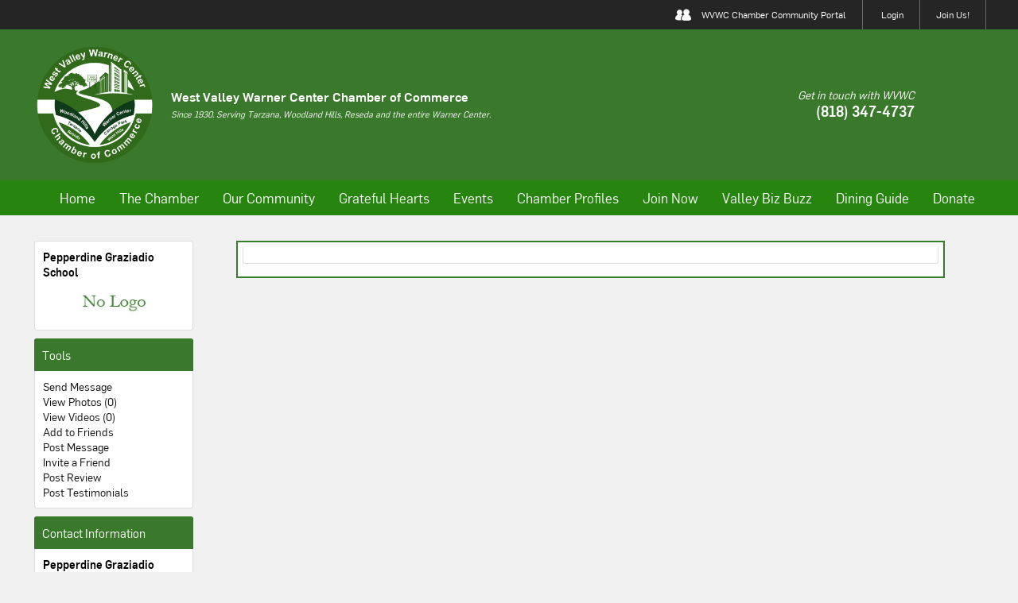

--- FILE ---
content_type: text/html
request_url: https://www.woodlandhillscc.net/ind-videos.php?view_id=2297
body_size: 3348
content:
<!DOCTYPE html>
<html lang="en" class="en">
<head>
<title></title>
<meta name="description" content="">
<meta name="keywords" content="">


<script type="text/javascript">
    var vpw = '';

	if (screen.width > 420 && screen.width < 1300) {
		vpw = "width=1300";
	} else if (screen.width <= 420) {
		vpw = "width=device-width";
	}
        
    document.write('<meta name="viewport" content="'+ vpw +'" >');
</script>

<script>
function show_date(myvar) {
	document.getElementById("calendar"+ myvar).style.display="block";
	$('#popUpDim').css('display', 'block');
	var tmp = "calendar" + myvar;
	popUpHeight(tmp);
}
function close_date(myvar) {
	document.getElementById("calendar"+ myvar).style.display="none";
	$('#popUpDim').css('display', 'none');
}
</script>

<script src="//ajax.googleapis.com/ajax/libs/jquery/1.10.2/jquery.min.js"></script>
<script src="https://code.jquery.com/jquery-3.1.1.min.js"   integrity="sha256-hVVnYaiADRTO2PzUGmuLJr8BLUSjGIZsDYGmIJLv2b8="   crossorigin="anonymous"></script>


<script type="text/javascript" src="ckeditor/ckeditor.js"></script>



<link rel="stylesheet" href="css/slidebars.css">
<link rel="stylesheet" href="css/slidebars-style.css">

<script type="text/javascript" src="//ajax.googleapis.com/ajax/libs/jquery/1.10.1/jquery.min.js"></script>

<link href="mahdi.css?v=29" rel="stylesheet" type="text/css">
<script type="text/javascript" src="mahdi.js"></script>



<script src="js/jquery.uploadfile.min.js"></script>
<script type="text/javascript" src="twc.js"></script>






<script src="https://www.google.com/recaptcha/api.js" async defer></script>
<script>function onSubmit(token) { document.getElementById("form1").submit(); } </script></head>

</head>
<body>



<div id="bar-container">
<div id="bar">
	<img src="images/friend.png" alt="">
	<span>WVWC Chamber Community Portal</span>
	<a href="login.php">Login</a><a href="join-now.php" style="margin-right: 0;">Join Us!</a></div>
</div>

<div id="hdr-mob">
	<a href="index.php"><img src="images/logo.png" alt="Woodland Hills Chamber of Commerce"></a>
</div>

<div id="topnav-mob">
	<div class="inline-container">
	    <div class="simpleinline mobinline-8-12">
			<a href="#" id="toggle" onclick="menuMob()"><img src="images/more.png"> MENU</a>
	    </div>
	    <div class="simpleinline mobinline-2-12" style="text-align: right;">
	    	<a href="calendar.php"><img src="images/calendart.png" id="calendar-icon"></a>
	    </div>
	    <div class="simpleinline mobinline-2-12" style="text-align: right; font-size: 0;">
	    	<a href="login.php"><img src="images/profile.png"></a>	    </div>
	</div>

	<ul id="menu-mob">
		<li><a href="news.php">News</a></li>
		<li><a href="new_directory.php">Directory</a></li>
		<li><a href="benefits-of-membership.html">The Chamber</a></li>
		<li><a href="community-resources.html">Our Community</a></li>
		<li><a href="calendar.php">Calendar</a></li>
		<li>
			<a href="http://globalmobilapps.net/woodlandhillscc" target="_blank">Global Mobil Apps</a>
		</li>
		<li><a href="contact.php">Contact</a></li>
		<li><a href="https://www.woodlandhillscc.net/choose_donation_project.php">Donate</a></li>
	</ul>

	<ul id="menu-profile">
		<li><a href="account_main.php">Account Home</a></li>
	</ul>

	<form action="products.php">
		<input type=text name="search" value="" placeholder="Search..."> <input type=submit name="Submit" value="GO">
	</form> 
</div>


<div id="hdr-container">
<div id="hdr">
	<div class="cll-logo">
		<a href="index.php"><img src="images/logo.png" alt="Woodland Hills Chamber of Commerce"  height="160px"></a>
	</div>
	<div class="cll-txt">
		<b>West Valley Warner Center Chamber of Commerce</b>
		<p>
Since 1930. Serving Tarzana, Woodland Hills, Reseda and the entire Warner Center.
		</p>
	</div>

	<div class="cll-right">
		<p>
			Get in touch with WVWC
		</p>
		<b>(818) 347-4737</b>
	</div>
</div>
</div>

<div id="topnav-container">
	<ul id="topnav">
		<li>
			<a href="https://www.woodlandhillscc.net">Home</a>
		</li>
		<li onmouseleave="dropHide('#drop1')" onmouseover="drop('#drop1')">
			<a href="payment_option.php?do=payonline">The Chamber</a>
			<div class="inline-container drops" id="drop1">
				<div class="simpleinline inline-4-12">
					<span>Social</span>
					<a href="new_directory.php">Search Members</a><br>
					<a href="new_directory.php?do=profiles">Chamber Profiles</a><br>
					<a href="forum.php">Community Forum</a><br>
					<a href="gallery.html">Gallery</a><br>
					<a href="job_listings.php">Classifieds</a><br>
					<a href="job_listings.php">Job Board</a><br>
					<a href="community_choice_award.php">Community Choice Awards</a><br>
					<a href="adoptaschool.php">Adopt-a-School</a><br>
					<a href="connection_circles.php">Connection Circles</a><br>
					<a href="millennial-professional-network.php">Millennial Professional Network</a><br>
					<a href="event_listings.php">Events</a><br>
				</div>
				<div class="simpleinline inline-4-12">
					<span>Membership</span>
					<a href="new_directory.php">Directory</a><br>
					<a href="benefits-of-membership.php">Membership</a><br>
					<a href="benefits-of-membership.php">Benefits of Membership</a><br>
					<a href="coupons_listing.php">Member to Member Deals</a><br>
					<a href="new_members.html">New Members</a><br>
					<a href="renewing_members.php">Renewing Members</a><br>
					<a href="advertising.html">Advertising Opportunities</a><br>
					<a href="pay_for_item.php?do=renewonline"><font color="red"><b>Renew a Membership</b></font></a><br>
					<a href="committees.html">Committees</a><br>
					<a href="payment_option.php?do=payonline"><font color="red"><b>Join Now</b></font></a><br>
				</div>
				<div class="simpleinline inline-4-12">
					<span>About Us</span>
					<a href="about.html">About Us</a><br>
					<a href="letter-from-the-president.html">Letter From The Board President</a><br>
					<a href="letter-from-the-ceo.html">Letter From The CEO</a><br>
					<a href="board.html">Board of Directors</a><br>
					<a href="chamber-staff.html">Chamber Staff</a><br>
					<a href="wellness-resource-network.html">Wellness Resource Network</a><br>
					<a href="ambassadors.html">Ambassadors</a><br>
					<a href="leaders.html">Leaders</a><br>
					<a href="partnerships.html">Partnerships</a><br>
				</div>
			</div>
		</li>
		<li onmouseleave="dropHide('#drop2')" onmouseover="drop('#drop2')">
			<a href="our-community.html">Our Community</a>
			<div class="inline-container drops" id="drop2">
				<div class="simpleinline inline-4-12">
					<span>History</span>
					<a href="history.html">History</a><br>
					<a href="demographics.html">Demographics</a><br>
					<a href="district-3.html">District 3</a><br>
					<a href="our-community.html">Our Community</a><br>
					<a href="links-woodland-hills.html">Woodland Hills</a><br>
					<a href="links-reseda.php">Reseda</a><br>
					<a href="links-tarzana.html">Tarzana</a><br>
					<a href="links-warner-center.html">Warner Center</a><br>
					<a href="relocation.html">West Valley</a><br>
					<!--<a href="community-benefit-foundation.html">Community Benefit Foundation</a><br>-->
					<a target="_blank" href="https://communitybenefitfoundation.com/" rel="nofollow">Community Benefit Foundation</a><br>
				</div>
				<div class="simpleinline inline-4-12">
					<span>Resources</span>
					<a href="news.php">News</a><br>
					<a href="dine_sfv.html">Dine SFV</a><br>
					<a href="community-resources.html">Community Resources</a><br>
					<a href="visitor_center.html">Visitor Center</a><br>
					<a href="community_events.html">Community Attractions</a><br>
					<a href="new_directory.php?search_category=Hotel+/+Motel">Hotel/Motel</a><br>
					<a href="candy_cane_lane.html">Candy Cane Lane</a><br>
					<a href="golf_course.html">Golf</a><br>
				</div>
				<div class="simpleinline inline-4-12">
					<span>&nbsp;</span>
					<a href="schools.html">Schools</a><br>
					<a href="utilities.html">Utilities</a><br>
					<a href="senior-citizens.html">Senior Citizens</a><br>
					<a href="new_directory.php?search_category=Banks">Banks</a><br>
					<a href="important-phone-numbers.html">Important Phone Numbers</a><br>
					<a href="links-useful.html">Links</a><br>
				</div>
			</div>
		</li>
		<li>
			<a href="https://www.woodlandhillscc.net/gratefulhearts.php" onmouseover="dropHide()">Grateful Hearts</a>
		</li>
		<li onmouseleave="dropHide('#drop3')" onmouseover="drop('#drop3')">
			<a href="event_listings.php">Events</a>
			<div class="inline-container drops" id="drop3">
				<div class="simpleinline inline-5-12"></div>
				<div class="simpleinline inline-2-12">					
					<span><a href="calendar.php">Calendar</a></span>
				</div>
				<div class="simpleinline inline-5-12"></div>
			</div>
		</li>
		<li>
			<a href="new_directory.php?do=profiles">Chamber Profiles</a>
		</li>
		<li>
			<a href="join-now.php" onmouseover="dropHide()">Join Now</a>
		</li>

		<li>
			<a href="valleybizbuzz.php" onmouseover="dropHide()">Valley Biz Buzz</a>
		</li>
		<li>
			<!-- <a href="holiday-guide.html">Holiday Guide</a> -->
			<a href="dine_sfv.html">Dining Guide</a>
		</li>
		<li>
			<a href="https://www.woodlandhillscc.net/choose_donation_project.php">Donate</a>
		</li>
	</ul>
</div>

<div id="bdy-container">
<div id="bdy">
<table cellpadding=0 cellspacing=0 width=100%>
<tr>
<td valign=top>
<img src="images/spacer.gif" height=14><br>


<table width=100%>
<tr>
<td valign=top width=200>

<div class="simplebox">
    <b>Pepperdine Graziadio School        </b>
    <div class="space10"></div>
    <a href=profile.php?view_id=2297><img src="images/profilenopic.jpg" class=pic border=0></a></div>
    <div class="box-title">Tools</div>
    <div class="box-bdy">
                    <a href="sendmessage.php?to_accounts_id=2297">Send Message</a><br>
        
        <a href="ind-photos.php?view_id=2297">View Photos (0)</a><br>
        <a href="ind-videos.php?view_id=2297">View Videos (0)</a><br>
        <a href="addfriend.php?view_id=2297" class=blue>Add to Friends</a><br>
                    <a href="postmessage.php?view_id=2297">Post Message</a><br>
        
        <a href="forwardtofriend.php?view_id=2297">Invite a Friend</a><br>
                    <a href="add_reviews.php?view_id=2297">Post Review</a><br>
            <a href="add_testimonials.php?view_id=2297">Post Testimonials</a><br>
            </div>


<div class="box-title">Contact Information</div>
<div class="box-bdy">
    <b>Pepperdine Graziadio School        </b><br>16830 Ventura Blvd., Suite 200<br>Encino, CA 91436<br>(818)501-1625<br><a href=contact.php?view_id=2297 class=nobold>Click Here To Contact Pepperdine Graziadio School        </a><br><a href=http://www.bschool.pepperdine.edu target=_blank>www.bschool.pepperdi...</a><br><a href=profile.php?view_id=2297&showmap=y><img src=images/web_map.gif border=0></a><a href=profile.php?view_id=2297&showmap=y>View Map</a></div></td>
<td valign=top>


<table width=90% align=center cellspacing=0 cellpadding=0 border=1 bordercolor=#367c2b bgcolor=#fdfdfd>
<tr>
<td>
<table cellpadding=4 width=100%><tr><td>


<div class="box-bdy">
    </div>


</td></tr></table>
</td></tr></table>
</td></tr></table>
</td></tr></table><script defer src="https://static.cloudflareinsights.com/beacon.min.js/vcd15cbe7772f49c399c6a5babf22c1241717689176015" integrity="sha512-ZpsOmlRQV6y907TI0dKBHq9Md29nnaEIPlkf84rnaERnq6zvWvPUqr2ft8M1aS28oN72PdrCzSjY4U6VaAw1EQ==" data-cf-beacon='{"version":"2024.11.0","token":"1d37a0591ac048db92500e6620f875ee","r":1,"server_timing":{"name":{"cfCacheStatus":true,"cfEdge":true,"cfExtPri":true,"cfL4":true,"cfOrigin":true,"cfSpeedBrain":true},"location_startswith":null}}' crossorigin="anonymous"></script>
